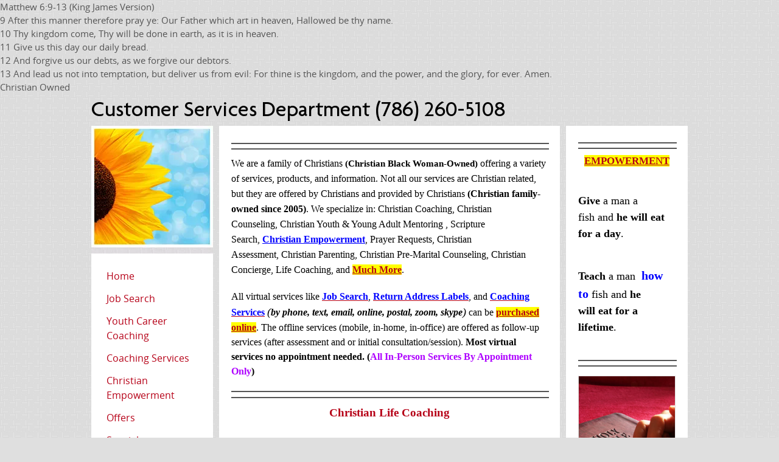

--- FILE ---
content_type: text/html; charset=UTF-8
request_url: https://www.tds-corporation.net/Christian-Owned.html
body_size: 10495
content:
<!DOCTYPE HTML>
<html lang="en">
<head><meta http-equiv="content-type" content="text/html; charset=UTF-8"><title>Christian Owned</title><meta name="description" content="Christian Owned"><link href="/sd/support-files/A.style.css.pagespeed.cf.UHv1vI2QRZ.css" rel="stylesheet" type="text/css">
<!-- start: tool_blocks.sbi_html_head -->
<link rel="canonical" href="https://www.tds-corporation.net/Christian-Owned.html"/>
<script>if(window!=window.top){top.location.href=location.href;}</script>
<meta property="og:title" content="Christian Owned"/>
<meta property="og:description" content="Christian Owned"/>
<meta property="og:type" content="article"/>
<meta property="og:url" content="https://www.tds-corporation.net/Christian-Owned.html"/>
<!-- SD --><link rel="preconnect" href="https://fonts.gstatic.com/" crossorigin>
<script>function Is(){var agent=navigator.userAgent.toLowerCase();this.major=parseInt(navigator.appVersion);this.minor=parseFloat(navigator.appVersion);this.mac=/Mac68K|MacPPC|MacIntel/i.test(navigator.platform);this.safari=(/Safari/.test(navigator.userAgent)&&/Apple Computer/.test(navigator.vendor));this.firefox=typeof InstallTrigger!=='undefined';this.ns=((agent.indexOf('mozilla')!=-1)&&(agent.indexOf('spoofer')==-1)&&(agent.indexOf('compatible')==-1)&&(agent.indexOf('opera')==-1)&&(agent.indexOf('webtv')==-1));this.ns2=(this.ns&&(this.major==2));this.ns3=(this.ns&&(this.major==3));this.ns4=(this.ns&&(this.major==4));this.ns6=(this.ns&&(this.major>=5));this.ie=(agent.indexOf("msie")!=-1);this.ie3=(this.ie&&(this.major<4));this.ie4=(this.ie&&(this.major==4));if(this.ie4&&(agent.indexOf("msie 5.0")!=-1)){this.ie4=false;this.ie5=true;}this.ieX=(this.ie&&!this.ie3&&!this.ie4);}var is=new Is();function WriteLayer(id,text){var DOM=(document.getElementById)?true:false;var divID;if(is.ns4)divID=document.layers[id];else if(is.ie4)divID=document.all[id];else if(DOM)divID=document.getElementById(id);if(is.ns4){divID.document.open();divID.document.write(text);divID.document.close();}else if(DOM||is.ie4){divID.innerHTML=text;}}function SetLayerVisibility(id,visibility){if(is.ieX||is.ns6){this.obj=document.getElementById(id).style;this.obj.visibility=visibility;}else if(is.ie4){this.obj=document.all[id].style;this.obj.visibility=visibility;}else if(is.ns4){this.obj=document.layers[id];return this.obj;}}function SubmitData(code){var flag;flag=eval('isReady_'+code+'()');if(!flag){return false;}eval('document._'+code+'.target="_self";');eval('document._'+code+'.submit();');}var eMai;function trim(s){while(s.substring(0,1)==' '){s=s.substring(1,s.length);}while(s.substring(s.length-1,s.length)==' '){s=s.substring(0,s.length-1);}return s;}function CheckEmail(eMai){var h;eMai=trim(eMai);var ok="1234567890abcdefghijklmnopqrstuvwxyz[].\@-_ABCDEFGHIJKLMNOPQRSTUVWXYZ";for(h=0;h<eMai.length;h++){if(ok.indexOf(eMai.charAt(h))<0){return(false);}}var re=/(@.*@)|(\.\.)|(^\.)|(^@)|(@$)|(\.$)|(@\.)/;var re_two=/^.+\@(\[?)[a-zA-Z0-9\-\.]+\.([a-zA-Z]{2,4}|[0-9]{1,4})(\]?)$/;if(!eMai.match(re)&&eMai.match(re_two)){return-1;}}</script><script>var https_page=1</script>
<!-- end: tool_blocks.sbi_html_head -->
<!-- start: shared_blocks.223151961#end-of-head -->
Matthew 6:9-13 (King James Version)<br>
9 After this manner therefore pray ye: Our Father which art in heaven, Hallowed be thy name.<br>
10 Thy kingdom come, Thy will be done in earth, as it is in heaven.<br>
11 Give us this day our daily bread.<br>
12 And forgive us our debts, as we forgive our debtors.<br>
13 And lead us not into temptation, but deliver us from evil: For thine is the kingdom, and the power, and the glory, for ever. Amen.<br>
<!-- end: shared_blocks.223151961#end-of-head -->
Christian Owned
<script>var FIX=FIX||{};</script></head>
<body>
<div id="PageWrapper">
<div id="Header">
<div class="Liner">
<!-- start: shared_blocks.223151957#top-of-header -->
<!-- end: shared_blocks.223151957#top-of-header -->
<!-- start: shared_blocks.223151948#bottom-of-header -->
<!-- end: shared_blocks.223151948#bottom-of-header -->
</div><!-- end Liner -->
</div><!-- end Header -->
<div id="ContentWrapper">
<div id="ContentColumn">
<div class="Liner">
<hr style="width:100%;">
<hr style="width:100%;">
<p><span style="font-size: 16px;"><span style="font-family: Tahoma, Geneva;"><span style="font-weight: normal;"><span style="color: rgb(0, 0, 0);">We are a family of Christians </span></span><span style="font-size: 15px;"><span style="color: rgb(0, 0, 0);"><b>(Christian Black Woman-Owned)</b></span></span><span style="color: rgb(0, 0, 0);">&#xa0;offering a variety of services, products, and information. Not all our services are Christian related, but they are offered by Christians and provided by Christians <b>(Christian&#xa0;family-owned since 2005)</b>.&#xa0;</span></span><span style="color: #000000;font-family: Tahoma, Geneva;">We specialize in: <a href="https://www.tds-corporation.net/Christian-Coaching.html"><span style="color: rgb(0, 0, 0);">Christian Coaching</span></a>,&#xa0;<a href="https://www.tds-corporation.net/Christian-Counseling.html"><span style="color: rgb(0, 0, 0);">Christian Counseling</span></a>,&#xa0;<a href="https://www.tds-corporation.net/Christian-Youth-and-Young-Adult-Mentoring-ages-10-34.html"><span style="color: rgb(0, 0, 0);">Christian Youth & Young Adult Mentoring&#xa0;</span></a>,&#xa0;<a href="https://www.tds-corporation.net/Scripture-Search.html"><span style="color: rgb(0, 0, 0);">Scripture Search</span></a>,&#xa0;<a href="https://www.tds-corporation.net/Christian-Empowerment.html"><span style="color: rgb(0, 0, 255);"><u><b>Christian Empowerment</b></u></span></a>,&#xa0;<a href="https://www.tds-corporation.net/Prayer-Requests.html"><span style="color: rgb(0, 0, 0);">Prayer Requests</span></a>,&#xa0;<a href="https://www.tds-corporation.net/Christian-Assessment.html"><span style="color: rgb(0, 0, 0);">Christian Assessment</span></a>,&#xa0;<a href="https://www.tds-corporation.net/Christian-Parenting.html"><span style="color: rgb(0, 0, 0);">Christian Parenting</span></a>,&#xa0;<a href="https://www.tds-corporation.net/Christian-Pre-Marital-Counseling.html"><span style="color: rgb(0, 0, 0);">Christian Pre-Marital Counseling</span></a>,&#xa0;<a href="https://www.tds-corporation.net/Christian-Concierge.html"><span style="color: rgb(0, 0, 0);">Christian Concierge</span></a>,&#xa0;<a href="https://www.tds-corporation.net/Coaching--Services--z.html"><span style="color: rgb(0, 0, 0);">Life&#xa0;</span></a><a href="https://www.tds-corporation.net/Coaching--Services--z.html"><span style="color: rgb(0, 0, 0);">Coaching</span></a>,&#xa0;and&#xa0;</span><span style="font-family: Tahoma, Geneva;"><u><b><span style="background-color: rgb(255, 255, 0);"><a href="https://www.tds-corporation.net/Descriptions.html">Much More</a></span></b></u></span><span style="font-family: Tahoma, Geneva;color: rgb(0, 0, 0);">.</span></span></p><p><span style="font-family: Tahoma, Geneva;font-size: 16px;"><span style="color: rgb(0, 0, 0);">All virtual services like <span style="color: rgb(0, 0, 255);"><u><b><a href="https://www.tds-corporation.net/Job-Search.html"><span style="color: rgb(0, 0, 255);">Job Search</span></a></b></u></span>, <span style="color: rgb(0, 0, 255);"><u><b><a href="https://www.tds-corporation.net/Return-Address-Labels.html"><span style="color: rgb(0, 0, 255);">Return Address Labels</span></a></b></u></span>, and <span style="color: rgb(0, 0, 255);"><u><b><a href="https://www.tds-corporation.net/Coaching--Services--z.html"><span style="color: rgb(0, 0, 255);">Coaching Services</span></a></b></u></span>&#xa0;<span style="font-size: 18px;"><em>(</em></span></span><span style="color: rgb(0, 0, 0);text-align: center;"><em><b>by phone, text, email, online, postal, zoom, skype</b><span style="font-size: 18px;">)</span></em>&#xa0;<span style="font-weight: normal;">can be </span><a href="https://www.tds-corporation.net/Buy-Now.html"><span style="color: rgb(182, 0, 23);background-color: rgb(255, 255, 0);"><u><b>purchased online</b></u></span></a>. The offline services (mobile, in-home, in-office) are offered as follow-up services (after assessment and or initial consultation/session). </span></span><span style="color: rgb(0, 0, 0);font-family: Tahoma, Geneva;font-size: 16px;"><b>Most virtual services no appointment needed.&#xa0;</b></span><span style="font-family: Tahoma, Geneva;font-size: 16px;"><span style="color: rgb(0, 0, 0);"><b>(</b></span><span style="color: rgb(174, 0, 255);"><b>All In-Person Services By Appointment Only</b></span><span style="color: rgb(0, 0, 0);"><b>)</b></span></span></p>
<hr style="width:100%;">
<hr style="width:100%;">
<p style="text-align: center;"><span style="font-size: 19px;font-family: Tahoma, Geneva;"><b><span style="text-align: start;background-color: rgb(255, 255, 255);color: rgb(0, 0, 0);"><a href="https://www.tds-corporation.net/Christian-Life-Coaching.html" onclick="return FIX.track(this);">Christian Life Coaching</a></span></b></span></p><p style="text-align: center;"><span style="font-size: 19px;font-family: Tahoma, Geneva;"><b><span style="text-align: start;background-color: rgb(255, 255, 255);color: rgb(0, 0, 0);"><a href="https://www.tds-corporation.net/Christian-Counseling.html" onclick="return FIX.track(this);">Christian Counseling</a></span></b></span></p><p style="text-align: center;"><span style="font-size: 19px;font-family: Tahoma, Geneva;"><b><span style="text-align: start;background-color: rgb(255, 255, 255);color: rgb(0, 0, 0);"><a href="https://www.tds-corporation.net/Christian-Youth-Mentoring.html" onclick="return FIX.track(this);">Christian Youth Mentoring</a></span></b></span></p><p style="text-align: center;"><span style="font-size: 19px;font-family: Tahoma, Geneva;"><b><span style="text-align: start;background-color: rgb(255, 255, 255);color: rgb(0, 0, 0);"><a href="https://www.tds-corporation.net/Scripture-Search.html" onclick="return FIX.track(this);">Scripture Search</a></span></b></span></p><p style="text-align: center;"><span style="font-size: 20px;font-family: Tahoma, Geneva;background-color: rgb(255, 255, 0);"><u><b><span style="text-align: start;color: rgb(0, 0, 0);"><a href="https://www.tds-corporation.net/Christian-Empowerment.html" onclick="return FIX.track(this);"><span style="background-color: rgb(255, 255, 0);">Christian Empowerment</span></a></span></b></u></span></p><p style="text-align: center;"><span style="font-size: 19px;font-family: Tahoma, Geneva;"><b><span style="text-align: start;background-color: rgb(255, 255, 255);color: rgb(0, 0, 0);">&#xa0;&#xa0;<a href="https://www.tds-corporation.net/Prayer-Requests.html" onclick="return FIX.track(this);">Prayer Requests</a>&#xa0;</span></b></span></p><p style="text-align: center;"><span style="font-size: 19px;font-family: Tahoma, Geneva;"><b><span style="text-align: start;background-color: rgb(255, 255, 255);color: rgb(0, 0, 0);"><a href="https://www.tds-corporation.net/Christian-Assessment.html" onclick="return FIX.track(this);">Christian Assessment</a>&#xa0;</span></b></span></p><p style="text-align: center;"><span style="font-size: 19px;font-family: Tahoma, Geneva;"><b><span style="text-align: start;background-color: rgb(255, 255, 255);color: rgb(0, 0, 0);"><a href="https://www.tds-corporation.net/Christian-Parenting.html" onclick="return FIX.track(this);">Christian Parenting</a>&#xa0;</span></b></span></p><p style="text-align: center;"><span style="font-size: 19px;font-family: Tahoma, Geneva;"><b><span style="text-align: start;background-color: rgb(255, 255, 255);color: rgb(0, 0, 0);"><a href="https://www.tds-corporation.net/Christian-Pre-Marital-Counseling.html" onclick="return FIX.track(this);">Christian Pre-Marital</a>&#xa0;<a href="https://www.tds-corporation.net/Christian-Pre-Marital-Counseling.html" onclick="return FIX.track(this);">Counseling</a>&#xa0;</span></b></span></p><p style="text-align: center;"><span style="font-size: 19px;font-family: Tahoma, Geneva;"><b><span style="text-align: start;background-color: rgb(255, 255, 255);color: rgb(0, 0, 0);"><a href="https://www.tds-corporation.net/Christian-Concierge.html" onclick="return FIX.track(this);">Christian Concierge</a></span></b></span></p><p style="text-align: center;"><span style="font-size: 19px;font-family: Tahoma, Geneva;"><b><span style="text-align: start;background-color: rgb(255, 255, 255);color: rgb(0, 0, 0);"><a href="https://www.tds-corporation.net/Youth-Career-Coaching.html">Youth Career Coaching</a></span></b></span></p><p style="text-align: center;"><span style="font-size: 19px;font-family: Tahoma, Geneva;"><a href="https://www.tds-corporation.net/Employment-Services.html" onclick="return FIX.track(this);"><span style="text-decoration: none;"><b>Employment Services</b></span></a><b><span style="text-align: start;background-color: rgb(255, 255, 255);color: rgb(0, 0, 0);"><a href="https://www.tds-corporation.net/Information-Services.html" onclick="return FIX.track(this);">&#xa0;</a></span></b></span></p><p style="text-align: center;"><span style="font-size: 19px;font-family: Tahoma, Geneva;"><b><span style="text-align: start;background-color: rgb(255, 255, 255);color: rgb(0, 0, 0);"><a href="https://www.tds-corporation.net/Information-Services.html" onclick="return FIX.track(this);">Information Services</a>&#xa0;&#xa0;</span></b></span></p>
<!-- start: shared_blocks.223151945#above-h1 -->
<hr style="color:#000000;background-color:#000000;border-style:solid;width:100%;">
<hr style="color:#000000;background-color:#000000;border-style:solid;width:100%;">
<!-- end: shared_blocks.223151945#above-h1 -->
<h2 style="text-align: center"><span style="font-family: Tahoma, Geneva;font-size: 52px;background-color: rgb(255, 255, 0);"><u><a href="https://www.tds-corporation.net/Book-of-Proverbs.html"><span style="background-color: rgb(255, 255, 0);">Book of Proverbs</span></a></u></span></h2>
<hr style="color:#000000;background-color:#000000;border-style:solid;width:100%;">
<hr style="color:#000000;background-color:#000000;border-style:solid;width:100%;">
<!-- start: tool_blocks.forms.4459685638881684 -->
<form class=" FormBlockCenter" method="post" id="formBuilderForm_4459685638881684_BE8C740C_D4DB_11F0_A048_1F81C9766D76" action="//www.tds-corporation.net/cgi-bin/fb/FormProcess.pl" onSubmit="return validateFormBuilderForm('4459685638881684_BE8C740C_D4DB_11F0_A048_1F81C9766D76', form_builder_fields_4459685638881684_BE8C740C_D4DB_11F0_A048_1F81C9766D76)" accept-charset="UTF-8">
<style>.form_builder_form_field_is_missing{color:red}</style>
<script src="/ssjs/form_builder/validate.js.pagespeed.jm.X6utwZuDzE.js"></script>
<script>var form_builder_fields_4459685638881684_BE8C740C_D4DB_11F0_A048_1F81C9766D76=[];form_builder_fields_4459685638881684_BE8C740C_D4DB_11F0_A048_1F81C9766D76.push({"field_name":"_"+'3860408527688898',"field_label":"formBuilderFieldLabel_4459685638881684_BE8C740C_D4DB_11F0_A048_1F81C9766D76_3860408527688898","type":"default","required":true,});form_builder_fields_4459685638881684_BE8C740C_D4DB_11F0_A048_1F81C9766D76.push({"field_name":"_"+'8454561483748676',"field_label":"formBuilderFieldLabel_4459685638881684_BE8C740C_D4DB_11F0_A048_1F81C9766D76_8454561483748676","type":"email","required":true,});form_builder_fields_4459685638881684_BE8C740C_D4DB_11F0_A048_1F81C9766D76.push({"field_name":"_"+'8840281968865565',"field_label":"formBuilderFieldLabel_4459685638881684_BE8C740C_D4DB_11F0_A048_1F81C9766D76_8840281968865565","type":"default","required":true,});form_builder_fields_4459685638881684_BE8C740C_D4DB_11F0_A048_1F81C9766D76.push({"field_name":"_"+'2610086071763357',"field_label":"formBuilderFieldLabel_4459685638881684_BE8C740C_D4DB_11F0_A048_1F81C9766D76_2610086071763357","type":"default","required":true,});form_builder_fields_4459685638881684_BE8C740C_D4DB_11F0_A048_1F81C9766D76.push({"field_name":"_"+'6602251544539555',"field_label":"formBuilderFieldLabel_4459685638881684_BE8C740C_D4DB_11F0_A048_1F81C9766D76_6602251544539555","type":"default","required":true,});form_builder_fields_4459685638881684_BE8C740C_D4DB_11F0_A048_1F81C9766D76.push({"field_name":"_"+'0512486280462446',"field_label":"formBuilderFieldLabel_4459685638881684_BE8C740C_D4DB_11F0_A048_1F81C9766D76_0512486280462446","type":"default","required":true,});</script>
<input type="hidden" name="DOMAIN" value="tds-corporation.net"/>
<input type="hidden" name="DOMAIN_ID" value="21147746"/>
<input type="hidden" name="FORM_CODE" value="4459685638881684"/>
<input type="hidden" name="SUBMISSION_TYPE" value="1"/>
<table class="formwrapper formbody" cellspacing="0" style="width: 100%">
<tbody>
<tr>
<td colspan="2">
<div id="FormLayer_4459685638881684_BE8C740C_D4DB_11F0_A048_1F81C9766D76">
<div id="MissingFields_4459685638881684_BE8C740C_D4DB_11F0_A048_1F81C9766D76" style="display: none" align="center">
<br>
<strong>This Form cannot be submitted until the missing<br> fields (labelled below in red) have been filled in</strong>
</div>
</div>
</td>
</tr>
<tr>
<td colspan="2"><h1 style="text-align:center">Contact Us</h1></td>
</tr><tr><td colspan="2" style="font-size:80%">Please note that all fields followed by an asterisk must be filled in.</td></tr>
<tr><td align="right" valign="top"><b><span id="formBuilderFieldLabel_4459685638881684_BE8C740C_D4DB_11F0_A048_1F81C9766D76_3860408527688898"><label for="_3860408527688898">First Name*</label></span></b></td><td><div style="padding-right: 6px"><input type="text" name="_3860408527688898" value="" size="35" onFocus="SS_LDR_recaptcha()"/></div></td>
</tr>
<tr><td align="right" valign="top"><b><span id="formBuilderFieldLabel_4459685638881684_BE8C740C_D4DB_11F0_A048_1F81C9766D76_8454561483748676"><label for="_8454561483748676">E-Mail Address*</label></span></b></td><td><div style="padding-right: 6px"><input type="text" name="_8454561483748676" value="" size="35" onFocus="SS_LDR_recaptcha()"/></div></td>
</tr>
<tr><td align="right" valign="top"><b><span id="formBuilderFieldLabel_4459685638881684_BE8C740C_D4DB_11F0_A048_1F81C9766D76_8840281968865565"><label for="_8840281968865565">City*</label></span></b></td><td><div style="padding-right: 6px"><input type="text" name="_8840281968865565" value="" size="35" onFocus="SS_LDR_recaptcha()"/></div></td>
</tr>
<tr><td align="right" valign="top"><b><span id="formBuilderFieldLabel_4459685638881684_BE8C740C_D4DB_11F0_A048_1F81C9766D76_2610086071763357"><label for="_2610086071763357">State/Prov*</label></span></b></td><td><div style="padding-right: 6px"><input type="text" name="_2610086071763357" value="" size="35" onFocus="SS_LDR_recaptcha()"/></div></td>
</tr>
<tr><td align="right" valign="top"><b><span id="formBuilderFieldLabel_4459685638881684_BE8C740C_D4DB_11F0_A048_1F81C9766D76_6602251544539555"><label for="_6602251544539555">Zip/Postal Code*</label></span></b></td><td><div style="padding-right: 6px"><input type="text" name="_6602251544539555" value="" size="35" onFocus="SS_LDR_recaptcha()"/></div></td>
</tr>
<tr><td align="right" valign="top"><b><span id="formBuilderFieldLabel_4459685638881684_BE8C740C_D4DB_11F0_A048_1F81C9766D76_0512486280462446"><label for="_0512486280462446">Comments*</label></span></b></td><td><textarea name="_0512486280462446" rows="8" cols="37" onFocus="SS_LDR_recaptcha()"></textarea></td>
</tr><script>function playSound(bPlay){if(is.firefox||is.safari){if(bPlay){window.open('//www.tds-corporation.net/cgi-bin/CAPTCHA/Sound.pl?domain=tds-corporation.net&name=4459685638881684','SoundWindow','scrollbars=no,resizable=no,width=10,height=10');}}else if(!is.ie){var sound=new Audio('//www.tds-corporation.net/cgi-bin/CAPTCHA/Sound.pl?domain=tds-corporation.net&name=4459685638881684');if(bPlay){var auEmb=document.getElementById('auEmb');auEmb.innerHTML='';document.getElementById('auEmb').appendChild(sound);sound.play();}}else{var DOM=(document.getElementById)?true:false;var auCon=(DOM)?document.getElementById("auIEContainer"):document.auIEContainer;auCon.src=(bPlay)?"//www.tds-corporation.net/cgi-bin/CAPTCHA/Sound.pl?domain=tds-corporation.net&name=4459685638881684":"";}}</script>
<tr>
<td colspan="2">
<bgsound id="auIEContainer">
<div id='auEmb' style='position:absolute; visibility:hidden'></div>
<p>Please complete the challenge that you see below.<br><!-- (If you cannot see it, click to hear the word, and then enter it.) --></p>
<p>
<a href="#SOUND" onClick="playSound(true);"><img class="captcha_img" src="//www.tds-corporation.net/cgi-bin/CAPTCHA/Image.pl?domain=tds-corporation.net&name=4459685638881684" align="middle" width="240" height="52" border="0"></a>
&nbsp;&nbsp;
<input name="submission_challenge" type="text">
</p>
</td>
</tr><tr>
<td style="text-align:center;" colspan="2">
<input type="submit" name="Button" value="Submit">
</td>
</tr>
</tbody>
</table>
</form>
<!-- end: tool_blocks.forms.4459685638881684 -->
<!-- start: shared_blocks.223151965#below-h1 --><!-- end: shared_blocks.223151965#below-h1 -->
<!-- start: shared_blocks.223151960#below-paragraph-1 --><!-- end: shared_blocks.223151960#below-paragraph-1 -->
<!-- start: shared_blocks.223151959#above-socialize-it -->
<!-- end: shared_blocks.223151959#above-socialize-it -->
<!-- start: shared_blocks.223151947#socialize-it -->
<!-- end: shared_blocks.223151947#socialize-it -->
<!-- start: shared_blocks.223151956#below-socialize-it -->
<!-- end: shared_blocks.223151956#below-socialize-it -->
<hr style="width:100%;">
<hr style="width:100%;">
</div><!-- end Liner -->
</div><!-- end ContentColumn -->
</div><!-- end ContentWrapper -->
<div id="NavColumn">
<div class="Liner">
<!-- start: shared_blocks.223151966#top-of-nav-column -->
<!-- end: shared_blocks.223151966#top-of-nav-column -->
<!-- start: shared_blocks.223151962#navigation -->
<!-- start: tool_blocks.navbar --><div class="Navigation"><ul><li class=""><a href="/">Home</a></li><li class=""><a href="/job-search.html">Job Search</a></li><li class=""><a href="/Youth-Career-Coaching.html">Youth Career Coaching</a></li><li class=""><a href="/Coaching.html">Coaching Services</a></li><li class=""><a href="/Christian-Empowerment.html">Christian Empowerment</a></li><li class=""><a href="/Offers.html">Offers</a></li><li class=""><a href="/Specials.html">Specials</a></li><li class=""><a href="/Register.html">Register</a></li><li class=""><a href="/Ministries.html">Ministries</a></li><li class=""><a href="/My-Motto.html">My Motto</a></li><li class=""><a href="/What-We-Believe.html">What We Believe</a></li><li class=""><a href="/The-Gospel-Message.html">The Gospel Message</a></li><li class=""><a href="/Frequently-Asked-Question.html">FAQ</a></li><li class=""><a href="/This-Weeks-Bible-Study.html">This Week's Bible Study</a></li><li class=""><a href="/Featured-Holy-Scriptures.html">Featured Holy Scriptures</a></li><li class=""><a href="/Popular-Scriptures.html">Popular Scriptures</a></li><li class=""><a href="/A-Good-Man.html">A Good Man</a></li><li class=""><a href="/A-Virtuous-Woman.html">A Virtuous Woman</a></li><li class=""><a href="/Book-of-Proverbs.html">Book of Proverbs</a></li><li class=""><a href="/New-Testament.html">New Testament</a></li><li class=""><a href="/Book-Of-Matthew.html">Book of Matthew</a></li><li class=""><a href="/Book-Of-Mark.html">Book of Mark</a></li><li class=""><a href="/Book-Of-Luke.html">Book Of Luke</a></li><li class=""><a href="/Book-of-John.html">Book of John</a></li><li class=""><a href="/Book-Of-Acts.html">Book Of Acts</a></li><li class=""><a href="/Book-Of-Romans.html">Book Of Romans</a></li><li class=""><a href="/Book-of-1-Corinthians.html">Book of 1 Corinthians</a></li><li class=""><a href="/Book-of-2-Corinthians.html">Book of 2 Corinthians</a></li><li class=""><a href="/Book-of-Galatians.html">Book of Galatians</a></li><li class=""><a href="/Book-of-Ephesians.html">Book of Ephesians</a></li><li class=""><a href="/Book-of-Philippians.html">Book of Philippians</a></li><li class=""><a href="/Book-of-Colossians.html">Book of Colossians</a></li><li class=""><a href="/Book-of-1-Thessalonians.html">Book of 1 Thessalonians</a></li><li class=""><a href="/Book-of-2-Thessalonians.html">Book of 2 Thessalonians</a></li><li class=""><a href="/Book-of-1-Timothy.html">Book of 1 Timothy</a></li><li class=""><a href="/Book-of-2-Timothy.html">Book of 2 Timothy</a></li><li class=""><a href="/Book-of-Titus.html">Book of Titus</a></li><li class=""><a href="/Book-of-Philemon.html">Book of Philemon</a></li><li class=""><a href="/Book-of-Hebrews.html">Book of Hebrews</a></li><li class=""><a href="/Book-of-James.html">Book of James</a></li><li class=""><a href="/Book-of-1-Peter.html">Book of 1 Peter</a></li><li class=""><a href="/Book-of-2-Peter.html">Book of 2 Peter</a></li><li class=""><a href="/Book-of-1-John.html">Book of 1 John</a></li><li class=""><a href="/Book-of-2-John.html">Book of 2 John</a></li><li class=""><a href="/Book-of-3-John.html">Book of 3 John</a></li><li class=""><a href="/Book-of-Jude.html">Book of Jude</a></li><li class=""><a href="/Book-of-Revelation.html">Book of Revelation</a></li></ul></div>
<!-- end: tool_blocks.navbar -->
<!-- end: shared_blocks.223151962#navigation -->
<!-- start: shared_blocks.223151967#bottom-of-nav-column -->
<!-- end: shared_blocks.223151967#bottom-of-nav-column -->
</div><!-- end Liner -->
</div><!-- end NavColumn -->
<div id="ExtraColumn">
<div class="Liner">
<hr style="width:100%;">
<hr style="width:100%;">
<p style="text-align: center;"><span style="color: rgb(0, 0, 0);font-size: 17px;font-family: Tahoma, Geneva;background-color: rgb(255, 255, 0);"><b><u><a href="https://www.tds-corporation.net/EMPOWERMENT.html">EMPOWERMENT</a></u></b></span><br/></p><p><span style="color: rgb(0, 0, 0);font-size: 18px;font-family: Tahoma, Geneva;"><b>Give</b>&#xa0;a man&#xa0;a fish&#xa0;and&#xa0;<b>he will&#xa0;eat for a day</b>.</span></p><p><span style="color: rgb(0, 0, 0);font-size: 18px;font-family: Tahoma, Geneva;"><b>Teach</b>&#xa0;a man&#xa0; <span style="font-size: 20px;color: rgb(0, 0, 255);"><b>how to</b></span> fish&#xa0;and&#xa0;<b>he will&#xa0;eat for a lifetime</b>.</span></p>
<hr style="width:100%;">
<hr style="width:100%;">
<div class="ImageBlock ImageBlockCenter"><img class="ss-lazy" src="data:image/svg+xml,%3Csvg xmlns='http://www.w3.org/2000/svg' viewBox='0 0 500 750'%3E%3C/svg%3E" data-src="https://www.tds-corporation.net/images/PhotoBible.jpeg" width="500" height="750" data-pin-media="https://www.tds-corporation.net/images/PhotoBible.jpeg" style="width: 500px; height: auto"></div>
<hr style="width:100%;">
<hr style="width:100%;">
<p style="text-align: center;"><span style="font-family: Tahoma, Geneva;font-size: 19px;background-color: rgb(255, 255, 0);"><u><a href="https://www.tds-corporation.net/Book-of-Proverbs.html"><span style="background-color: rgb(255, 255, 0);"><b>B</b>ook of Proverbs</span></a></u></span></p>
<hr style="width:100%;">
<hr style="width:100%;">
<div class="ImageBlock ImageBlockCenter"><img class="ss-lazy" src="data:image/svg+xml,%3Csvg xmlns='http://www.w3.org/2000/svg' viewBox='0 0 500 333'%3E%3C/svg%3E" data-src="https://www.tds-corporation.net/images/ProverbsBlack.jpeg" width="500" height="333" data-pin-media="https://www.tds-corporation.net/images/ProverbsBlack.jpeg" style="width: 500px; height: auto"></div>
<!-- start: shared_blocks.223151950#top-extra-default -->
<!-- end: shared_blocks.223151950#top-extra-default -->
<!-- start: shared_blocks.223151964#extra-default-nav -->
<!-- end: shared_blocks.223151964#extra-default-nav -->
<!-- start: shared_blocks.223151953#bottom-extra-default -->
<hr style="color:#000000;background-color:#000000;border-style:solid;width:100%;">
<hr style="color:#000000;background-color:#000000;border-style:solid;width:100%;">
<p style="text-align: center;"><span style="color: rgb(0, 0, 0);font-size: 16px;font-family: Tahoma, Geneva;"><span style="font-size: 14px;"><u><b><a href="https://www.tds-corporation.net/Books-of-the-Holy-Bible.html">2 Chronicles 7:14</a> </b></u></span></span></p><p style="text-align: center;"><span style="color: rgb(0, 0, 0);font-size: 16px;font-family: Tahoma, Geneva;"> <span style="font-size: 11px;"><u><b> (<a href="https://www.tds-corporation.net/New-Testament.html"><span style="background-color: rgb(255, 255, 0);">King James Version</span></a>)</b></u></span></span></p><p><span style="color: rgb(0, 0, 0);font-size: 16px;"><span style="font-family: Tahoma, Geneva;font-size: 12px;"><b>14</b></span> <span style="font-family: Tahoma, Geneva;font-size: 19px;text-decoration: none;"><b>If</b></span> my <span style="font-family: Tahoma, Geneva;background-color: rgb(255, 255, 0);"><u><b><a href="https://www.tds-corporation.net/The-New-Man.html"><span style="background-color: rgb(255, 255, 0);">people</span></a></b></u></span>, <span style="font-family: Tahoma, Geneva;">which are </span><span style="background-color: rgb(255, 255, 0);"><u><b><a style="font-family: Tahoma, Geneva;" href="https://www.tds-corporation.net/Call-Called-Calling.html"><span style="background-color: rgb(255, 255, 0);">called</span></a></b></u></span><span style="text-decoration: none;"> </span><span style="font-family: Tahoma, Geneva;font-weight: normal;">by my name</span>, <span style="font-family: Tahoma, Geneva;">shall </span><span style="font-family: Tahoma, Geneva;background-color: rgb(255, 255, 0);"><u><b><a href="https://www.tds-corporation.net/Humble.html"><span style="background-color: rgb(255, 255, 0);">humble</span></a></b></u></span> themselves, and <span style="font-family: Tahoma, Geneva;background-color: rgb(255, 255, 0);color: rgb(0, 0, 255);font-size: 20px;"><u><b><a href="https://www.tds-corporation.net/Pray.html"><span style="background-color: rgb(255, 255, 0);color: rgb(0, 0, 255);">pray</span></a></b></u></span><span style="font-family: Tahoma, Geneva;">, and </span><span style="font-family: Tahoma, Geneva;background-color: rgb(255, 255, 0);font-size: 19px;color: rgb(0, 0, 255);"><u><b><a href="https://www.tds-corporation.net/Seek.html"><span style="background-color: rgb(255, 255, 0);color: rgb(0, 0, 255);">seek</span></a></b></u></span><span style="font-family: Tahoma, Geneva;"> my face, and <span style="font-weight: normal;">turn from</span></span> <span style="font-family: Tahoma, Geneva;font-size: 17px;color: rgb(0, 182, 82);"><b>their <span style="font-size: 19px;background-color: rgb(255, 255, 0);color: rgb(0, 182, 82);"><u><a href="https://www.tds-corporation.net/Wicked-Wickedness.html"><span style="background-color: rgb(255, 255, 0);color: rgb(0, 182, 82);">wicked</span></a></u></span> ways</b></span><span style="font-family: Tahoma, Geneva;">; </span><span style="font-family: Tahoma, Geneva;font-size: 19px;text-decoration: none;"><b>then</b></span><span style="font-family: Tahoma, Geneva;"> I </span> will <span style="font-family: Tahoma, Geneva;background-color: rgb(255, 255, 0);"><u><b> <a href="https://www.tds-corporation.net/Hear.html"><span style="background-color: rgb(255, 255, 0);">hear</span></a></b></u></span> from heaven, and will <span style="font-family: Tahoma, Geneva;background-color: rgb(255, 255, 0);"><u><b><a href="https://www.tds-corporation.net/Forgive.html"><span style="background-color: rgb(255, 255, 0);">forgive</span></a></b></u></span> their <span style="font-family: Tahoma, Geneva;font-size: 19px;color: rgb(0, 182, 82);background-color: rgb(255, 255, 0);"><u><b><a href="https://www.tds-corporation.net/Sin.html"><span style="background-color: rgb(255, 255, 0);color: rgb(0, 182, 82);">sin</span></a></b></u></span><span style="font-family: Tahoma, Geneva;">, <span style="font-weight: normal;">and will </span></span><span style="font-family: Tahoma, Geneva;color: rgb(0, 0, 255);font-size: 17px;text-decoration: none;"><b><span style="font-size: 19px;background-color: rgb(255, 255, 0);color: rgb(0, 0, 255);"><u><a href="https://www.tds-corporation.net/Heal-Healed.html"><span style="background-color: rgb(255, 255, 0);color: rgb(0, 0, 255);">heal</span></a></u></span> </b><span style="color: rgb(0, 0, 0);font-weight: normal;">their land</span></span><span style="font-family: Tahoma, Geneva;">. </span></span></p>
<hr style="color:#000000;background-color:#000000;border-style:solid;width:100%;">
<hr style="color:#000000;background-color:#000000;border-style:solid;width:100%;">
<p style="text-align: center;"><span style="color: rgb(0, 0, 0);font-size: 15px;font-family: Tahoma, Geneva;background-color: rgb(255, 255, 0);"><b><u><a href="https://www.tds-corporation.net/EMPOWERMENT.html">EMPOWERMENT</a></u></b></span><br/></p><p><span style="color: rgb(0, 0, 0);font-size: 18px;font-family: Tahoma, Geneva;"><b>Give</b>&#xa0;a man&#xa0;a fish&#xa0;and&#xa0;<b>he will&#xa0;eat for a day</b>.</span></p><p><span style="color: rgb(0, 0, 0);font-size: 18px;font-family: Tahoma, Geneva;"><b>Teach</b>&#xa0;a man&#xa0; <span style="color: rgb(0, 0, 255);font-size: 20px;"><b>how to</b></span>&#xa0; fish&#xa0;and&#xa0;<b>he will&#xa0;eat for a lifetime</b>.</span></p>
<hr style="color:#000000;background-color:#000000;border-style:solid;width:100%;">
<hr style="color:#000000;background-color:#000000;border-style:solid;width:100%;">
<p style="text-align: center;"><span style="color: rgb(0, 0, 0);font-family: Tahoma, Geneva;font-size: 17px;background-color: rgb(255, 255, 0);"><u><a href="https://www.tds-corporation.net/Book-of-Proverbs.html"><span style="background-color: rgb(255, 255, 0);"><b>B</b>ook of Proverbs</span></a></u></span></p>
<hr style="color:#000000;background-color:#000000;border-style:solid;width:100%;">
<hr style="color:#000000;background-color:#000000;border-style:solid;width:100%;">
<div class="ImageBlock ImageBlockCenter"><img class="ss-lazy" src="data:image/svg+xml,%3Csvg xmlns='http://www.w3.org/2000/svg' viewBox='0 0 500 750'%3E%3C/svg%3E" data-src="https://www.tds-corporation.net/images/PhotoBible.jpeg" width="500" height="750" alt="Welcome" title="Welcome" data-pin-media="https://www.tds-corporation.net/images/PhotoBible.jpeg" style="width: 500px; height: auto"></div>
<div class="ImageBlock ImageBlockCenter"><img class="ss-lazy" src="data:image/svg+xml,%3Csvg xmlns='http://www.w3.org/2000/svg' viewBox='0 0 500 333'%3E%3C/svg%3E" data-src="https://www.tds-corporation.net/images/ProverbsBlack.jpeg" width="500" height="333" alt="Proverbs" title="Proverbs" data-pin-media="https://www.tds-corporation.net/images/ProverbsBlack.jpeg" style="width: 500px; height: auto"></div>
<hr style="color:#000000;background-color:#000000;border-style:solid;width:100%;">
<hr style="color:#000000;background-color:#000000;border-style:solid;width:100%;">
<p style="text-align: center;"><span style="color: rgb(0, 0, 0);font-size: 21px;font-family: Tahoma, Geneva;font-weight: normal;background-color: rgb(255, 255, 0);"><u><b><a href="https://www.tds-corporation.net/Book-of-John.html"><span style="background-color: rgb(255, 255, 0);">B</span></a></b><a href="https://www.tds-corporation.net/Book-of-John.html"><span style="background-color: rgb(255, 255, 0);">ook of John</span></a></u></span></p><p style="text-align: center;"><span style="color: rgb(0, 0, 0);font-size: 19px;font-family: Tahoma, Geneva;font-weight: normal;background-color: rgb(255, 255, 0);"><u><a href="https://www.tds-corporation.net/Book-of-1-John.html"><span style="background-color: rgb(255, 255, 0);"><b>B</b>ook of 1 John</span></a></u></span></p>
<hr style="color:#000000;background-color:#000000;border-style:solid;width:100%;">
<hr style="color:#000000;background-color:#000000;border-style:solid;width:100%;">
<!-- end: shared_blocks.223151953#bottom-extra-default -->
</div><!-- end Liner-->
</div><!-- end ExtraColumn -->
<div id="Footer">
<div class="Liner">
<!-- start: shared_blocks.223151949#above-bottom-nav -->
<!-- end: shared_blocks.223151949#above-bottom-nav -->
<!-- start: shared_blocks.223151952#bottom-navigation -->
<!-- end: shared_blocks.223151952#bottom-navigation -->
<!-- start: shared_blocks.223151946#below-bottom-nav -->
<hr style="color:#000000;background-color:#000000;border-style:solid;width:100%;height:4px;">
<hr style="color:#000000;background-color:#000000;border-style:solid;width:100%;height:4px;">
<p style="text-align: start;"><span style="font-size: 16px;color: rgb(0, 0, 0);"><b><u><a style="font-family: Tahoma, Geneva;" href="https://www.tds-corporation.net/1-Timothy.html">1 Timothy 6:10–12</a></u>&#xa0; &#xa0; (<a href="https://www.tds-corporation.net/New-Testament.html"><span style="background-color: rgb(255, 255, 0);font-family: Tahoma, Geneva;font-size: 12px;"><u>New Testament</u></span></a>/<span style="font-family: Tahoma, Geneva;font-size: 12px;background-color: rgb(255, 255, 0);"><u><a href="https://www.tds-corporation.net/King-James-Version-kjv.html">King James Version</a></u></span>) <span style="text-decoration: none;font-size: 12px;font-family: Tahoma, Geneva;"> (</span></b><span style="font-weight: normal;font-size: 12px;font-family: Tahoma, Geneva;">KJV</span><b><span style="text-decoration: none;font-size: 12px;font-family: Tahoma, Geneva;">)</span></b></span></p><p style="text-align: start;"><span style="color: rgb(0, 0, 0);font-size: 16px;font-family: Tahoma, Geneva;"><span style="font-size: 11px;"><b>10&#xa0;</b></span>For <span style="font-size: 17px;"><b><span style="color: rgb(0, 182, 82);">the</span><span style="font-family: Tahoma, Geneva;color: rgb(0, 182, 82);"> love of money is the root of all <span style="font-size: 19px;"><u><a href="https://www.tds-corporation.net/Evil.html"><span style="background-color: rgb(255, 255, 0);color: rgb(0, 182, 82);">evil</span></a></u></span></span></b></span><b>:</b> which while <span style="color: rgb(0, 182, 82);font-size: 17px;"><b>some <a href="https://www.tds-corporation.net/Lust-Covet.html"><span style="color: rgb(0, 182, 82);background-color: rgb(255, 255, 0);font-size: 19px;"><u>coveted</u></span></a> after, they have erred from</b></span> <span style="background-color: rgb(255, 255, 0);"><u><b><a href="https://www.tds-corporation.net/Faith.html">the faith</a></b></u></span>, <span style="color: rgb(0, 182, 82);font-size: 17px;"><b>and pierced themselves through with many sorrows</b></span>.</span></p><p style="text-align: start;"><span style="color: rgb(0, 0, 0);font-size: 16px;font-family: Tahoma, Geneva;"><span style="font-size: 11px;"><b>11 </b></span> But thou, O <span style="font-weight: normal;">man of <span style="background-color: rgb(255, 255, 0);"><u><b><a href="https://www.tds-corporation.net/God.html"><span style="background-color: rgb(255, 255, 0);">God</span></a></b></u></span></span>, flee these things; and <span style="background-color: rgb(255, 255, 0);"><u><b><a href="https://www.tds-corporation.net/FOLLOW-AFTER.html">follow after</a></b></u></span> <span style="background-color: rgb(255, 255, 0);"><u><b><a href="https://www.tds-corporation.net/Righteousness.html">righteousness</a></b></u></span>, <span style="background-color: rgb(255, 255, 0);"><u><b><a href="https://www.tds-corporation.net/Godliness-Godly-Holiness-Holy.html">godliness</a></b></u></span>, <span style="background-color: rgb(255, 255, 0);"><u><b><a href="https://www.tds-corporation.net/Faith.html">faith</a></b></u></span>, <span style="background-color: rgb(255, 255, 0);"><u><b><a href="https://www.tds-corporation.net/Love-One-Another.html">love</a></b></u></span>, <span style="color: rgb(0, 0, 255);background-color: rgb(255, 255, 0);"><u><b><a href="https://www.tds-corporation.net/Patience-Longsuffering.html"><span style="background-color: rgb(255, 255, 0);">patience</span></a></b></u></span>, <span style="color: rgb(0, 0, 255);background-color: rgb(255, 255, 0);"><u><b><a href="https://www.tds-corporation.net/Meekness.html"><span style="background-color: rgb(255, 255, 0);">meekness</span></a></b></u></span>.</span></p><p style="text-align: start;"><span style="color: rgb(0, 0, 0);font-size: 16px;font-family: Tahoma, Geneva;"><span style="font-size: 11px;"><b>12 </b></span><span style="color: rgb(0, 0, 255);"><b>Fight <span style="text-decoration: none;">the</span> good fight of <u>faith</u></b></span>, <b>lay hold on</b> <span style="background-color: rgb(255, 255, 0);"><u><b><a href="https://www.tds-corporation.net/Eternal-Life-Everlasting-Life.html">eternal life</a></b></u></span>, whereunto thou art also <span style="background-color: rgb(255, 255, 0);"><u><b><a href="https://www.tds-corporation.net/Call-Called-Calling.html">called</a></b></u></span>, and hast professed a <span style="background-color: rgb(255, 255, 0);"><u><b><a href="https://www.tds-corporation.net/Good-Success-Do-Good.html"><span style="background-color: rgb(255, 255, 0);">good</span></a></b></u></span> profession before many witnesses.</span></p>
<hr style="color:#000000;background-color:#000000;border-style:solid;width:100%;height:4px;">
<hr style="color:#000000;background-color:#000000;border-style:solid;width:100%;height:4px;margin-left:auto;margin-right:auto;">
<p><a style="font-size: 24px;" href="https://www.tds-corporation.net/Matthew-Mark-Luke-John.html" onclick="return FIX.track(this);"><span style="background-color: rgb(251, 255, 0);font-family: Tahoma, Geneva;">The 4 Gospels:&#xa0;<span style="font-size: 22px;color: rgb(0, 0, 0);">Matthew Mark Luke John</span></span></a><span style="color: rgb(0, 0, 0);font-size: 12px;font-family: Tahoma, Geneva;"><u><b><a href="https://www.tds-corporation.net/Matthew-Mark-Luke-John.html" onclick="return FIX.track(this);">...<span style="background-color: rgb(251, 255, 0);"><span style="color: rgb(0, 0, 0);">click here</span></span></a></b></u></span></p><p><span style="color: rgb(0, 0, 0);font-size: 12px;font-family: Tahoma, Geneva;"><u><span style="font-size: 34px;font-weight: normal;"><span style="background-color: rgb(255, 255, 0);"><a href="https://www.tds-corporation.net/New-Testament.html" onclick="return FIX.track(this);">New Testament</a></span><a href="https://www.tds-corporation.net/New-Testament.html" onclick="return FIX.track(this);"><span style="font-size: 14px;text-decoration: none;">...</span></a></span> <span style="color: rgb(0, 0, 0);background-color: rgb(255, 255, 0);font-size: 12px;"><b><a href="https://www.tds-corporation.net/New-Testament.html"><span style="color: rgb(0, 0, 0);">click here</span></a></b></span><br/></u></span></p><p><span style="background-color: rgb(242, 255, 0);font-family: Tahoma, Geneva;"><span style="font-size: 21px;color: rgb(185, 41, 70);"><u><a href="https://www.tds-corporation.net/Featured-Holy-Scriptures.html" onclick="return FIX.track(this);"><span style="background-color: rgb(242, 255, 0);">TODAY'S SCRIPTURE</span></a></u></span></span><span style="font-family: Tahoma, Geneva;"><span style="font-size: 16px;"><u><span style="color: rgb(0, 0, 0);"><a href="https://www.tds-corporation.net/Featured-Holy-Scriptures.html">...</a></span></u></span></span> <span style="background-color: rgb(242, 255, 0);font-family: Tahoma, Geneva;font-size: 12px;"><b><span style="color: rgb(0, 0, 0);"><u><a href="https://www.tds-corporation.net/Featured-Holy-Scriptures.html"><span style="color: rgb(0, 0, 0);">click here</span></a></u></span></b></span></p><p><span style="background-color: rgb(242, 255, 0);font-family: Tahoma, Geneva;"><span style="color: rgb(185, 41, 70);"><u><span style="color: rgb(0, 0, 0);"><span style="color: rgb(0, 0, 0);font-size: 21px;"><a href="https://www.tds-corporation.net/Popular-Scriptures.html" onclick="return FIX.track(this);"><span style="background-color: rgb(255, 251, 0);font-size: 24px;">Popular Scriptures</span></a></span></span></u></span></span><span style="font-family: Tahoma, Geneva;"><span style="color: rgb(185, 41, 70);"><u><span style="color: rgb(0, 0, 0);"><span style="color: rgb(0, 0, 0);font-size: 21px;"><span style="font-size: 14px;"><a href="https://www.tds-corporation.net/Popular-Scriptures.html" onclick="return FIX.track(this);">... <span style="background-color: rgb(255, 251, 0);font-size: 12px;"><b><span style="color: rgb(0, 0, 0);">click here</span></b></span></a></span></span></span></u></span></span><br/></p><p><span style="background-color: rgb(255, 251, 0);font-size: 20px;font-family: Tahoma, Geneva;"><span style="color: rgb(255, 0, 0);"><u><a href="https://www.tds-corporation.net/This-Weeks-Bible-Study.html" onclick="return FIX.track(this);">THIS WEEK'S BIBLE STUDY <span style="color: rgb(0, 0, 0);"><b>/</b></span> WORD STUDY</a></u></span></span><u><span style="font-size: 20px;font-family: Tahoma, Geneva;"><span style="color: rgb(255, 0, 0);"><span style="font-size: 16px;color: rgb(0, 0, 0);"><a href="https://www.tds-corporation.net/This-Weeks-Bible-Study.html">... <span style="color: rgb(0, 0, 0);background-color: rgb(255, 255, 0);font-size: 12px;"><b>click here</b></span></a></span></span></span></u></p><p><u><span style="color: rgb(255, 0, 0);font-family: Tahoma, Geneva;"><span style="color: rgb(0, 0, 0);"><span style="color: rgb(0, 0, 0);font-size: 20px;background-color: rgb(251, 255, 0);"><a href="https://www.tds-corporation.net/Bible-Studies-Word-Studies.html">PREVIOUS BIBLE STUDIES <span style="color: rgb(0, 0, 0);"><b>/</b></span> WORD STUDIES...</a></span></span></span></u> <span style="color: rgb(255, 0, 0);background-color: rgb(251, 255, 0);font-family: Tahoma, Geneva;font-size: 12px;"><b><span style="color: rgb(0, 0, 0);"><u><a href="https://www.tds-corporation.net/Bible-Studies-Word-Studies.html" onclick="return FIX.track(this);"><span style="color: rgb(0, 0, 0);background-color: rgb(251, 255, 0);">CLICK HERE</span></a></u></span></b></span></p><p><span style="color: rgb(255, 0, 0);font-family: Tahoma, Geneva;font-size: 12px;background-color: rgb(255, 255, 0);"><span style="font-size: 20px;"><u><a href="https://www.tds-corporation.net/Prayer-Requests.html" onclick="return FIX.track(this);"><span style="font-weight: normal;background-color: rgb(255, 255, 0);">PRAYER REQUESTS</span></a></u></span></span><b><u><span style="color: rgb(255, 0, 0);font-family: Tahoma, Geneva;font-size: 12px;"><span style="color: rgb(0, 0, 0);"><a href="https://www.tds-corporation.net/Prayer-Requests.html">... <span style="background-color: rgb(255, 255, 0);color: rgb(0, 0, 0);">click here</span></a></span></span></u></b><br/></p>
<!-- end: shared_blocks.223151946#below-bottom-nav -->
<!-- start: shared_blocks.223151951#footer -->
<hr style="color:#000000;background-color:#000000;border-style:solid;width:100%;height:4px;">
<hr style="color:#000000;background-color:#000000;border-style:solid;width:100%;height:4px;">
<p><span style="color: rgb(0, 0, 0);font-size: 36px;font-family: Tahoma, Geneva;"><b>Give</b> a man <b>a fish</b> and he will <b>eat for a day</b>.</span></p><p><span style="color: rgb(0, 0, 0);font-size: 36px;font-family: Tahoma, Geneva;"><b>Teach</b> a man <span style="color: rgb(0, 0, 255);"><b>how to</b></span> <b>fish</b> and he will <b>eat for a lifetime</b>.</span></p>
<hr style="color:#000000;background-color:#000000;border-style:solid;width:100%;height:4px;">
<hr style="color:#000000;background-color:#000000;border-style:solid;width:100%;height:4px;">
<p><br/></p><p><span style="font-size: 20px;font-family: Tahoma, Geneva;"><span style="color: rgb(0, 0, 0);"><span style="color: rgb(0, 0, 0);text-align: start;"><a href="https://www.tds-corporation.net/">Home</a> <b>|&#xa0;</b><span style="font-weight: normal;text-decoration: none;"><a href="https://www.tds-corporation.net/Register.html">Register</a></span><b> |&#xa0;<a href="https://www.tds-corporation.net/Job-Search.html"><span style="background-color: rgb(255, 255, 0);"><u>Job Search</u></span></a> |&#xa0;<a href="https://www.tds-corporation.net/Youth-Career-Coaching.html"><span style="background-color: rgb(255, 255, 0);"><u>Youth Career Coaching</u></span></a> |&#xa0;<a href="https://www.tds-corporation.net/Offers.html"><span style="background-color: rgb(255, 255, 0);"><u>Offers</u></span></a> |&#xa0;<a href="https://www.tds-corporation.net/Specials.html"><span style="background-color: rgb(255, 255, 0);"><u>Specials</u></span></a> |&#xa0;<a href="https://www.tds-corporation.net/Services.html"><span style="font-weight: normal;">Services</span></a>&#xa0;|</b></span></span></span></p><p><span style="font-size: 18px;font-family: Tahoma, Geneva;"><span style="color: rgb(0, 0, 0);text-align: start;"><span style="font-weight: normal;"><a href="https://www.tds-corporation.net/more-info.html">More Info </a></span></span><span style="color: rgb(0, 0, 0);"><b>| </b></span> </span><a style="font-family: Tahoma, Geneva;font-size: 15px;text-align: start;" href="https://www.tds-corporation.net/ContactUs.html"><span style="font-size: 18px;font-family: Tahoma, Geneva;text-decoration: none;font-weight: normal;">Contact Us</span></a><span style="font-size: 18px;font-family: Tahoma, Geneva;"> <span style="color: rgb(0, 0, 0);text-align: start;"><b>|</b></span> </span><a style="font-family: Tahoma, Geneva;font-size: 15px;text-align: start;" href="https://www.tds-corporation.net/Customer-Services.html"><span style="font-size: 18px;font-family: Tahoma, Geneva;">Customer Services</span></a><span style="font-size: 18px;font-family: Tahoma, Geneva;"><span style="color: rgb(0, 0, 0);text-align: start;"><b> |</b></span> </span><a style="font-family: Tahoma, Geneva;font-size: 15px;text-align: start;" href="https://www.tds-corporation.net/About-Us.html"><span style="font-size: 18px;font-family: Tahoma, Geneva;">About Us</span></a><span style="font-size: 18px;font-family: Tahoma, Geneva;"> <span style="color: rgb(0, 0, 0);text-align: start;"><b>|</b></span> </span><a style="font-family: Tahoma, Geneva;font-size: 15px;text-align: start;" href="https://www.tds-corporation.net/Mission-Statement.html"><span style="font-size: 18px;font-family: Tahoma, Geneva;">Mission Statement</span></a><span style="font-size: 18px;font-family: Tahoma, Geneva;"> <span style="color: rgb(0, 0, 0);text-align: start;"><b>|</b></span> </span><a style="font-family: Tahoma, Geneva;font-size: 15px;text-align: start;" href="https://www.tds-corporation.net/Login.html"><span style="font-size: 18px;font-family: Tahoma, Geneva;">Login</span></a><span style="font-size: 18px;font-family: Tahoma, Geneva;"> <span style="color: rgb(0, 0, 0);text-align: start;"><b>|</b></span> </span><a style="font-family: Tahoma, Geneva;font-size: 15px;text-align: start;" href="https://www.tds-corporation.net/Privacy.html"><span style="font-size: 18px;font-family: Tahoma, Geneva;">Privacy</span></a></p><p><span style="font-family: Tahoma, Geneva;font-size: 12px;color: rgb(0, 0, 0);">Copyright © 2019-2025&#xa0;</span><span style="font-family: Tahoma, Geneva;color: rgb(0, 0, 0);"><b><a href="https://www.tds-corporation.net/Youth-Career-Coaching.html"><span style="color: rgb(0, 0, 0);">Youth Career Coaching</span></a></b></span><span style="font-family: Tahoma, Geneva;font-size: 12px;color: rgb(0, 0, 0);"> All Rights Reserved. <span style="font-size: 1px;"><b><a href="https://www.tds-corporation.net/sitemap.xml" onclick="return FIX.track(this);">.xml</a></b></span></span></p><p><span style="font-family: Tahoma, Geneva;"><span style="font-size: 12px;color: rgb(0, 0, 0);"><span style="font-size: 1px;"><span style="font-size: 11px;font-weight: normal;">(<a href="https://www.tds-corporation.net/Christian-Black-Owned-Woman-Owned.html"><span style="color: rgb(0, 0, 0);">Christian Black-Owned Woman-Owned</span></a> / <a href="https://www.tds-corporation.net/Christian-Black-Owned-Woman-Owned.html"><span style="color: rgb(0, 0, 0);">Christian </span></a></span></span></span><span style="color: rgb(0, 0, 0);"><span style="font-size: 11px;"><a href="https://www.tds-corporation.net/Christian-Black-Owned-Woman-Owned.html"><span style="color: rgb(0, 0, 0);">Family-Owned</span></a></span></span><span style="font-size: 12px;color: rgb(0, 0, 0);"><span style="font-size: 1px;"><span style="font-size: 11px;">)</span></span></span></span><a style="font-size: 1px;" href="https://www.tds-corporation.net/sitemap.xml" onclick="return FIX.track(this);"><span style="font-family: Tahoma, Geneva;">xml</span></a></p>
<!-- end: shared_blocks.223151951#footer -->
</div><!-- end Liner -->
</div><!-- end Footer -->
</div><!-- end PageWrapper -->
<script src="/sd/support-files/fix.js.pagespeed.jm.3phKUrh9Pj.js"></script>
<script>FIX.doEndOfBody();</script>
<!-- start: tool_blocks.sbi_html_body_end -->
<script>var SS_PARAMS={pinterest_enabled:false,googleplus1_on_page:false,socializeit_onpage:false};</script><style>.g-recaptcha{display:inline-block}.recaptcha_wrapper{text-align:center}</style>
<script>if(typeof recaptcha_callbackings!=="undefined"){SS_PARAMS.recaptcha_callbackings=recaptcha_callbackings||[]};</script><script>(function(d,id){if(d.getElementById(id)){return;}var s=d.createElement('script');s.async=true;s.defer=true;s.src="/ssjs/ldr.js";s.id=id;d.getElementsByTagName('head')[0].appendChild(s);})(document,'_ss_ldr_script');</script><script async src="/ssjs/lazyload.min.js.pagespeed.jm.GZJ6y5Iztl.js"></script><!-- end: tool_blocks.sbi_html_body_end -->
<!-- Generated at 03:47:50 09-Dec-2025 with sunflower v149 -->
</body>
</html>
